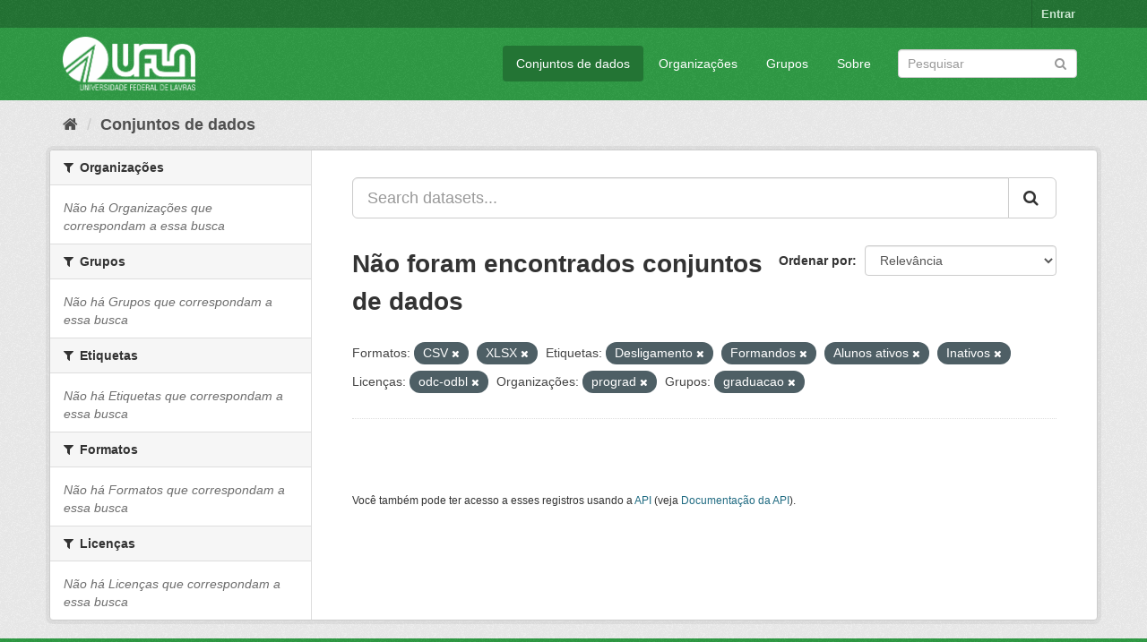

--- FILE ---
content_type: text/html; charset=utf-8
request_url: https://dados.ufla.br/dataset/?res_format=CSV&res_format=XLSX&tags=Desligamento&tags=Formandos&tags=Alunos+ativos&tags=Inativos&license_id=odc-odbl&organization=prograd&groups=graduacao
body_size: 5191
content:
<!DOCTYPE html>
<!--[if IE 9]> <html lang="pt_BR" class="ie9"> <![endif]-->
<!--[if gt IE 8]><!--> <html lang="pt_BR"> <!--<![endif]-->
  <head>
    <meta charset="utf-8" />
      <meta name="generator" content="ckan 2.9.0" />
      <meta name="viewport" content="width=device-width, initial-scale=1.0">
    <title>Conjunto de dados - Dados Abertos UFLA</title>

    
    
    <link rel="shortcut icon" href="/base/images/ufla.png" />
    
    
        
<!-- Snippet googleanalytics/snippets/googleanalytics_header.html start -->
<script type="text/javascript">
  (function(i,s,o,g,r,a,m){i['GoogleAnalyticsObject']=r;i[r]=i[r]||function(){
  (i[r].q=i[r].q||[]).push(arguments)},i[r].l=1*new Date();a=s.createElement(o),
  m=s.getElementsByTagName(o)[0];a.async=1;a.src=g;m.parentNode.insertBefore(a,m)
  })(window,document,'script','//www.google-analytics.com/analytics.js','ga');

  ga('create', 'UA-176698675-1', 'auto', {});
     
  ga('set', 'anonymizeIp', true);
  ga('send', 'pageview');
</script>
<!-- Snippet googleanalytics/snippets/googleanalytics_header.html end -->

    

      
      
      
      
    

    
      
      
    

    
    <link href="/webassets/base/98bf0889_green.css" rel="stylesheet"/>
    
  </head>

  
  <body data-site-root="https://dados.ufla.br/" data-locale-root="https://dados.ufla.br/" >

    
    <div class="hide"><a href="#content">Pular para o conteúdo</a></div>
  

  
     
<div class="account-masthead">
  <div class="container">
     
    <nav class="account not-authed" aria-label="Account">
      <ul class="list-unstyled">
        
        <li><a href="/user/login">Entrar</a></li>
         
      </ul>
    </nav>
     
  </div>
</div>

<header class="navbar navbar-static-top masthead">
    
  <div class="container">
    <div class="navbar-right">
      <button data-target="#main-navigation-toggle" data-toggle="collapse" class="navbar-toggle collapsed" type="button">
        <span class="fa fa-bars"></span>
      </button>
    </div>
    <hgroup class="header-image navbar-left">
       
      <a class="logo" href="/"><img src="https://dados.ufla.br/uploads/admin/2020-10-21-184625.673410logo-branco-4.png" alt="Dados Abertos UFLA" title="Dados Abertos UFLA" /></a>
       
    </hgroup>

    <div class="collapse navbar-collapse" id="main-navigation-toggle">
      
      <nav class="section navigation">
        <ul class="nav nav-pills">
            
		<li class="active"><a href="/dataset/">Conjuntos de dados</a></li><li><a href="/organization/">Organizações</a></li><li><a href="/group/">Grupos</a></li><li><a href="/about">Sobre</a></li>
	    
        </ul>
      </nav>
       
      <form class="section site-search simple-input" action="/dataset/" method="get">
        <div class="field">
          <label for="field-sitewide-search">Buscar conjunto de dados</label>
          <input id="field-sitewide-search" type="text" class="form-control" name="q" placeholder="Pesquisar" aria-label="Search datasets"/>
          <button class="btn-search" type="submit" aria-label="Submit"><i class="fa fa-search"></i></button>
        </div>
      </form>
      
    </div>
  </div>
</header>

  
    <div class="main">
      <div id="content" class="container">
        
          
            <div class="flash-messages">
              
                
              
            </div>
          

          
            <div class="toolbar" role="navigation" aria-label="Breadcrumb">
              
                
                  <ol class="breadcrumb">
                    
<!-- Snippet snippets/home_breadcrumb_item.html start -->

<li class="home"><a href="/" aria-label="Início"><i class="fa fa-home"></i><span> Início</span></a></li>
<!-- Snippet snippets/home_breadcrumb_item.html end -->

                    
  <li class="active"><a href="/dataset/">Conjuntos de dados</a></li>

                  </ol>
                
              
            </div>
          

          <div class="row wrapper">
            
            
            

            
              <aside class="secondary col-sm-3">
                
                
  <div class="filters">
    <div>
      
        
<!-- Snippet snippets/facet_list.html start -->


    
    
	
	    
	    
		<section class="module module-narrow module-shallow">
		    
			<h2 class="module-heading">
			    <i class="fa fa-filter"></i>
			    
			    Organizações
			</h2>
		    
		    
			
			    
				<p class="module-content empty">Não há Organizações que correspondam a essa busca</p>
			    
			
		    
		</section>
	    
	
    

<!-- Snippet snippets/facet_list.html end -->

      
        
<!-- Snippet snippets/facet_list.html start -->


    
    
	
	    
	    
		<section class="module module-narrow module-shallow">
		    
			<h2 class="module-heading">
			    <i class="fa fa-filter"></i>
			    
			    Grupos
			</h2>
		    
		    
			
			    
				<p class="module-content empty">Não há Grupos que correspondam a essa busca</p>
			    
			
		    
		</section>
	    
	
    

<!-- Snippet snippets/facet_list.html end -->

      
        
<!-- Snippet snippets/facet_list.html start -->


    
    
	
	    
	    
		<section class="module module-narrow module-shallow">
		    
			<h2 class="module-heading">
			    <i class="fa fa-filter"></i>
			    
			    Etiquetas
			</h2>
		    
		    
			
			    
				<p class="module-content empty">Não há Etiquetas que correspondam a essa busca</p>
			    
			
		    
		</section>
	    
	
    

<!-- Snippet snippets/facet_list.html end -->

      
        
<!-- Snippet snippets/facet_list.html start -->


    
    
	
	    
	    
		<section class="module module-narrow module-shallow">
		    
			<h2 class="module-heading">
			    <i class="fa fa-filter"></i>
			    
			    Formatos
			</h2>
		    
		    
			
			    
				<p class="module-content empty">Não há Formatos que correspondam a essa busca</p>
			    
			
		    
		</section>
	    
	
    

<!-- Snippet snippets/facet_list.html end -->

      
        
<!-- Snippet snippets/facet_list.html start -->


    
    
	
	    
	    
		<section class="module module-narrow module-shallow">
		    
			<h2 class="module-heading">
			    <i class="fa fa-filter"></i>
			    
			    Licenças
			</h2>
		    
		    
			
			    
				<p class="module-content empty">Não há Licenças que correspondam a essa busca</p>
			    
			
		    
		</section>
	    
	
    

<!-- Snippet snippets/facet_list.html end -->

      
    </div>
    <a class="close no-text hide-filters"><i class="fa fa-times-circle"></i><span class="text">close</span></a>
  </div>

              </aside>
            

            
              <div class="primary col-sm-9 col-xs-12" role="main">
                
                
  <section class="module">
    <div class="module-content">
      
        
      
      
        
        
        
<!-- Snippet snippets/search_form.html start -->








<form id="dataset-search-form" class="search-form" method="get" data-module="select-switch">

  
    <div class="input-group search-input-group">
      <input aria-label="Search datasets..." id="field-giant-search" type="text" class="form-control input-lg" name="q" value="" autocomplete="off" placeholder="Search datasets...">
      
      <span class="input-group-btn">
        <button class="btn btn-default btn-lg" type="submit" value="search" aria-label="Submit">
          <i class="fa fa-search"></i>
        </button>
      </span>
      
    </div>
  

  
    <span>
  
  

  
  
  
  <input type="hidden" name="res_format" value="CSV" />
  
  
  
  
  
  <input type="hidden" name="res_format" value="XLSX" />
  
  
  
  
  
  <input type="hidden" name="tags" value="Desligamento" />
  
  
  
  
  
  <input type="hidden" name="tags" value="Formandos" />
  
  
  
  
  
  <input type="hidden" name="tags" value="Alunos ativos" />
  
  
  
  
  
  <input type="hidden" name="tags" value="Inativos" />
  
  
  
  
  
  <input type="hidden" name="license_id" value="odc-odbl" />
  
  
  
  
  
  <input type="hidden" name="organization" value="prograd" />
  
  
  
  
  
  <input type="hidden" name="groups" value="graduacao" />
  
  
  
  </span>
  

  
    
      <div class="form-select form-group control-order-by">
        <label for="field-order-by">Ordenar por</label>
        <select id="field-order-by" name="sort" class="form-control">
          
            
              <option value="score desc, metadata_modified desc" selected="selected">Relevância</option>
            
          
            
              <option value="title_string asc">Nome Crescente</option>
            
          
            
              <option value="title_string desc">Nome Descrescente</option>
            
          
            
              <option value="metadata_modified desc">Modificada pela última vez</option>
            
          
            
          
        </select>
        
        <button class="btn btn-default js-hide" type="submit">Ir</button>
        
      </div>
    
  

  
    
      <h1>
<!-- Snippet snippets/search_result_text.html start -->


  
  
  
  

Não foram encontrados conjuntos de dados
<!-- Snippet snippets/search_result_text.html end -->
</h1>
    
  

  
    
      <p class="filter-list">
        
          
          <span class="facet">Formatos:</span>
          
            <span class="filtered pill">CSV
              <a href="/dataset/?res_format=XLSX&amp;tags=Desligamento&amp;tags=Formandos&amp;tags=Alunos+ativos&amp;tags=Inativos&amp;license_id=odc-odbl&amp;organization=prograd&amp;groups=graduacao" class="remove" title="Remover"><i class="fa fa-times"></i></a>
            </span>
          
            <span class="filtered pill">XLSX
              <a href="/dataset/?res_format=CSV&amp;tags=Desligamento&amp;tags=Formandos&amp;tags=Alunos+ativos&amp;tags=Inativos&amp;license_id=odc-odbl&amp;organization=prograd&amp;groups=graduacao" class="remove" title="Remover"><i class="fa fa-times"></i></a>
            </span>
          
        
          
          <span class="facet">Etiquetas:</span>
          
            <span class="filtered pill">Desligamento
              <a href="/dataset/?res_format=CSV&amp;res_format=XLSX&amp;tags=Formandos&amp;tags=Alunos+ativos&amp;tags=Inativos&amp;license_id=odc-odbl&amp;organization=prograd&amp;groups=graduacao" class="remove" title="Remover"><i class="fa fa-times"></i></a>
            </span>
          
            <span class="filtered pill">Formandos
              <a href="/dataset/?res_format=CSV&amp;res_format=XLSX&amp;tags=Desligamento&amp;tags=Alunos+ativos&amp;tags=Inativos&amp;license_id=odc-odbl&amp;organization=prograd&amp;groups=graduacao" class="remove" title="Remover"><i class="fa fa-times"></i></a>
            </span>
          
            <span class="filtered pill">Alunos ativos
              <a href="/dataset/?res_format=CSV&amp;res_format=XLSX&amp;tags=Desligamento&amp;tags=Formandos&amp;tags=Inativos&amp;license_id=odc-odbl&amp;organization=prograd&amp;groups=graduacao" class="remove" title="Remover"><i class="fa fa-times"></i></a>
            </span>
          
            <span class="filtered pill">Inativos
              <a href="/dataset/?res_format=CSV&amp;res_format=XLSX&amp;tags=Desligamento&amp;tags=Formandos&amp;tags=Alunos+ativos&amp;license_id=odc-odbl&amp;organization=prograd&amp;groups=graduacao" class="remove" title="Remover"><i class="fa fa-times"></i></a>
            </span>
          
        
          
          <span class="facet">Licenças:</span>
          
            <span class="filtered pill">odc-odbl
              <a href="/dataset/?res_format=CSV&amp;res_format=XLSX&amp;tags=Desligamento&amp;tags=Formandos&amp;tags=Alunos+ativos&amp;tags=Inativos&amp;organization=prograd&amp;groups=graduacao" class="remove" title="Remover"><i class="fa fa-times"></i></a>
            </span>
          
        
          
          <span class="facet">Organizações:</span>
          
            <span class="filtered pill">prograd
              <a href="/dataset/?res_format=CSV&amp;res_format=XLSX&amp;tags=Desligamento&amp;tags=Formandos&amp;tags=Alunos+ativos&amp;tags=Inativos&amp;license_id=odc-odbl&amp;groups=graduacao" class="remove" title="Remover"><i class="fa fa-times"></i></a>
            </span>
          
        
          
          <span class="facet">Grupos:</span>
          
            <span class="filtered pill">graduacao
              <a href="/dataset/?res_format=CSV&amp;res_format=XLSX&amp;tags=Desligamento&amp;tags=Formandos&amp;tags=Alunos+ativos&amp;tags=Inativos&amp;license_id=odc-odbl&amp;organization=prograd" class="remove" title="Remover"><i class="fa fa-times"></i></a>
            </span>
          
        
      </p>
      <a class="show-filters btn btn-default">Filtrar Resultados</a>
    
  

</form>




<!-- Snippet snippets/search_form.html end -->

      
      
        
<!-- Snippet snippets/package_list.html start -->


  

<!-- Snippet snippets/package_list.html end -->

      
    </div>

    
      
    
  </section>

  
    <section class="module">
      <div class="module-content">
        
          <small>
            
            
            
           Você também pode ter acesso a esses registros usando a <a href="/api/3">API</a> (veja <a href="http://docs.ckan.org/en/2.9/api/">Documentação da API</a>). 
          </small>
        
      </div>
    </section>
  

              </div>
            
          </div>
        
      </div>
    </div>
  
    <footer class="site-footer">
  <div class="container">
    
    <div class="row">
      <div class="col-md-8 footer-links">
        
          <ul class="list-unstyled">
            
              <li><a href="/about">Sobre Dados Abertos UFLA</a></li>
            
          </ul>
          <ul class="list-unstyled">
            
              
              <li><a href="http://docs.ckan.org/en/2.9/api/">API do CKAN</a></li>
              <li><a href="http://www.ckan.org/">Associação CKAN</a></li>
              <li><a href="http://www.opendefinition.org/okd/"><img src="/base/images/od_80x15_blue.png" alt="Open Data"></a></li>
            
          </ul>
        
      </div>
      <div class="col-md-4 attribution">
        
          <p><strong>Impulsionado por</strong> <a class="hide-text ckan-footer-logo" href="http://ckan.org">CKAN</a></p>
        
        
          
<!-- Snippet snippets/language_selector.html start -->

<form class="form-inline form-select lang-select" action="/util/redirect" data-module="select-switch" method="POST">
  <label for="field-lang-select">Idioma</label>
  <select id="field-lang-select" name="url" data-module="autocomplete" data-module-dropdown-class="lang-dropdown" data-module-container-class="lang-container">
    
      <option value="/pt_BR/dataset/?res_format=CSV&amp;res_format=XLSX&amp;tags=Desligamento&amp;tags=Formandos&amp;tags=Alunos+ativos&amp;tags=Inativos&amp;license_id=odc-odbl&amp;organization=prograd&amp;groups=graduacao" selected="selected">
        português (Brasil)
      </option>
    
      <option value="/en/dataset/?res_format=CSV&amp;res_format=XLSX&amp;tags=Desligamento&amp;tags=Formandos&amp;tags=Alunos+ativos&amp;tags=Inativos&amp;license_id=odc-odbl&amp;organization=prograd&amp;groups=graduacao" >
        English
      </option>
    
      <option value="/ja/dataset/?res_format=CSV&amp;res_format=XLSX&amp;tags=Desligamento&amp;tags=Formandos&amp;tags=Alunos+ativos&amp;tags=Inativos&amp;license_id=odc-odbl&amp;organization=prograd&amp;groups=graduacao" >
        日本語
      </option>
    
      <option value="/it/dataset/?res_format=CSV&amp;res_format=XLSX&amp;tags=Desligamento&amp;tags=Formandos&amp;tags=Alunos+ativos&amp;tags=Inativos&amp;license_id=odc-odbl&amp;organization=prograd&amp;groups=graduacao" >
        italiano
      </option>
    
      <option value="/cs_CZ/dataset/?res_format=CSV&amp;res_format=XLSX&amp;tags=Desligamento&amp;tags=Formandos&amp;tags=Alunos+ativos&amp;tags=Inativos&amp;license_id=odc-odbl&amp;organization=prograd&amp;groups=graduacao" >
        čeština (Česko)
      </option>
    
      <option value="/ca/dataset/?res_format=CSV&amp;res_format=XLSX&amp;tags=Desligamento&amp;tags=Formandos&amp;tags=Alunos+ativos&amp;tags=Inativos&amp;license_id=odc-odbl&amp;organization=prograd&amp;groups=graduacao" >
        català
      </option>
    
      <option value="/es/dataset/?res_format=CSV&amp;res_format=XLSX&amp;tags=Desligamento&amp;tags=Formandos&amp;tags=Alunos+ativos&amp;tags=Inativos&amp;license_id=odc-odbl&amp;organization=prograd&amp;groups=graduacao" >
        español
      </option>
    
      <option value="/fr/dataset/?res_format=CSV&amp;res_format=XLSX&amp;tags=Desligamento&amp;tags=Formandos&amp;tags=Alunos+ativos&amp;tags=Inativos&amp;license_id=odc-odbl&amp;organization=prograd&amp;groups=graduacao" >
        français
      </option>
    
      <option value="/el/dataset/?res_format=CSV&amp;res_format=XLSX&amp;tags=Desligamento&amp;tags=Formandos&amp;tags=Alunos+ativos&amp;tags=Inativos&amp;license_id=odc-odbl&amp;organization=prograd&amp;groups=graduacao" >
        Ελληνικά
      </option>
    
      <option value="/sv/dataset/?res_format=CSV&amp;res_format=XLSX&amp;tags=Desligamento&amp;tags=Formandos&amp;tags=Alunos+ativos&amp;tags=Inativos&amp;license_id=odc-odbl&amp;organization=prograd&amp;groups=graduacao" >
        svenska
      </option>
    
      <option value="/sr/dataset/?res_format=CSV&amp;res_format=XLSX&amp;tags=Desligamento&amp;tags=Formandos&amp;tags=Alunos+ativos&amp;tags=Inativos&amp;license_id=odc-odbl&amp;organization=prograd&amp;groups=graduacao" >
        српски
      </option>
    
      <option value="/no/dataset/?res_format=CSV&amp;res_format=XLSX&amp;tags=Desligamento&amp;tags=Formandos&amp;tags=Alunos+ativos&amp;tags=Inativos&amp;license_id=odc-odbl&amp;organization=prograd&amp;groups=graduacao" >
        norsk bokmål (Norge)
      </option>
    
      <option value="/sk/dataset/?res_format=CSV&amp;res_format=XLSX&amp;tags=Desligamento&amp;tags=Formandos&amp;tags=Alunos+ativos&amp;tags=Inativos&amp;license_id=odc-odbl&amp;organization=prograd&amp;groups=graduacao" >
        slovenčina
      </option>
    
      <option value="/fi/dataset/?res_format=CSV&amp;res_format=XLSX&amp;tags=Desligamento&amp;tags=Formandos&amp;tags=Alunos+ativos&amp;tags=Inativos&amp;license_id=odc-odbl&amp;organization=prograd&amp;groups=graduacao" >
        suomi
      </option>
    
      <option value="/ru/dataset/?res_format=CSV&amp;res_format=XLSX&amp;tags=Desligamento&amp;tags=Formandos&amp;tags=Alunos+ativos&amp;tags=Inativos&amp;license_id=odc-odbl&amp;organization=prograd&amp;groups=graduacao" >
        русский
      </option>
    
      <option value="/de/dataset/?res_format=CSV&amp;res_format=XLSX&amp;tags=Desligamento&amp;tags=Formandos&amp;tags=Alunos+ativos&amp;tags=Inativos&amp;license_id=odc-odbl&amp;organization=prograd&amp;groups=graduacao" >
        Deutsch
      </option>
    
      <option value="/pl/dataset/?res_format=CSV&amp;res_format=XLSX&amp;tags=Desligamento&amp;tags=Formandos&amp;tags=Alunos+ativos&amp;tags=Inativos&amp;license_id=odc-odbl&amp;organization=prograd&amp;groups=graduacao" >
        polski
      </option>
    
      <option value="/nl/dataset/?res_format=CSV&amp;res_format=XLSX&amp;tags=Desligamento&amp;tags=Formandos&amp;tags=Alunos+ativos&amp;tags=Inativos&amp;license_id=odc-odbl&amp;organization=prograd&amp;groups=graduacao" >
        Nederlands
      </option>
    
      <option value="/bg/dataset/?res_format=CSV&amp;res_format=XLSX&amp;tags=Desligamento&amp;tags=Formandos&amp;tags=Alunos+ativos&amp;tags=Inativos&amp;license_id=odc-odbl&amp;organization=prograd&amp;groups=graduacao" >
        български
      </option>
    
      <option value="/ko_KR/dataset/?res_format=CSV&amp;res_format=XLSX&amp;tags=Desligamento&amp;tags=Formandos&amp;tags=Alunos+ativos&amp;tags=Inativos&amp;license_id=odc-odbl&amp;organization=prograd&amp;groups=graduacao" >
        한국어 (대한민국)
      </option>
    
      <option value="/hu/dataset/?res_format=CSV&amp;res_format=XLSX&amp;tags=Desligamento&amp;tags=Formandos&amp;tags=Alunos+ativos&amp;tags=Inativos&amp;license_id=odc-odbl&amp;organization=prograd&amp;groups=graduacao" >
        magyar
      </option>
    
      <option value="/sl/dataset/?res_format=CSV&amp;res_format=XLSX&amp;tags=Desligamento&amp;tags=Formandos&amp;tags=Alunos+ativos&amp;tags=Inativos&amp;license_id=odc-odbl&amp;organization=prograd&amp;groups=graduacao" >
        slovenščina
      </option>
    
      <option value="/lv/dataset/?res_format=CSV&amp;res_format=XLSX&amp;tags=Desligamento&amp;tags=Formandos&amp;tags=Alunos+ativos&amp;tags=Inativos&amp;license_id=odc-odbl&amp;organization=prograd&amp;groups=graduacao" >
        latviešu
      </option>
    
      <option value="/th/dataset/?res_format=CSV&amp;res_format=XLSX&amp;tags=Desligamento&amp;tags=Formandos&amp;tags=Alunos+ativos&amp;tags=Inativos&amp;license_id=odc-odbl&amp;organization=prograd&amp;groups=graduacao" >
        ไทย
      </option>
    
      <option value="/uk/dataset/?res_format=CSV&amp;res_format=XLSX&amp;tags=Desligamento&amp;tags=Formandos&amp;tags=Alunos+ativos&amp;tags=Inativos&amp;license_id=odc-odbl&amp;organization=prograd&amp;groups=graduacao" >
        українська
      </option>
    
      <option value="/id/dataset/?res_format=CSV&amp;res_format=XLSX&amp;tags=Desligamento&amp;tags=Formandos&amp;tags=Alunos+ativos&amp;tags=Inativos&amp;license_id=odc-odbl&amp;organization=prograd&amp;groups=graduacao" >
        Indonesia
      </option>
    
      <option value="/fa_IR/dataset/?res_format=CSV&amp;res_format=XLSX&amp;tags=Desligamento&amp;tags=Formandos&amp;tags=Alunos+ativos&amp;tags=Inativos&amp;license_id=odc-odbl&amp;organization=prograd&amp;groups=graduacao" >
        فارسی (ایران)
      </option>
    
      <option value="/he/dataset/?res_format=CSV&amp;res_format=XLSX&amp;tags=Desligamento&amp;tags=Formandos&amp;tags=Alunos+ativos&amp;tags=Inativos&amp;license_id=odc-odbl&amp;organization=prograd&amp;groups=graduacao" >
        עברית
      </option>
    
      <option value="/sr_Latn/dataset/?res_format=CSV&amp;res_format=XLSX&amp;tags=Desligamento&amp;tags=Formandos&amp;tags=Alunos+ativos&amp;tags=Inativos&amp;license_id=odc-odbl&amp;organization=prograd&amp;groups=graduacao" >
        srpski (latinica)
      </option>
    
      <option value="/en_AU/dataset/?res_format=CSV&amp;res_format=XLSX&amp;tags=Desligamento&amp;tags=Formandos&amp;tags=Alunos+ativos&amp;tags=Inativos&amp;license_id=odc-odbl&amp;organization=prograd&amp;groups=graduacao" >
        English (Australia)
      </option>
    
      <option value="/km/dataset/?res_format=CSV&amp;res_format=XLSX&amp;tags=Desligamento&amp;tags=Formandos&amp;tags=Alunos+ativos&amp;tags=Inativos&amp;license_id=odc-odbl&amp;organization=prograd&amp;groups=graduacao" >
        ខ្មែរ
      </option>
    
      <option value="/am/dataset/?res_format=CSV&amp;res_format=XLSX&amp;tags=Desligamento&amp;tags=Formandos&amp;tags=Alunos+ativos&amp;tags=Inativos&amp;license_id=odc-odbl&amp;organization=prograd&amp;groups=graduacao" >
        አማርኛ
      </option>
    
      <option value="/sq/dataset/?res_format=CSV&amp;res_format=XLSX&amp;tags=Desligamento&amp;tags=Formandos&amp;tags=Alunos+ativos&amp;tags=Inativos&amp;license_id=odc-odbl&amp;organization=prograd&amp;groups=graduacao" >
        shqip
      </option>
    
      <option value="/da_DK/dataset/?res_format=CSV&amp;res_format=XLSX&amp;tags=Desligamento&amp;tags=Formandos&amp;tags=Alunos+ativos&amp;tags=Inativos&amp;license_id=odc-odbl&amp;organization=prograd&amp;groups=graduacao" >
        dansk (Danmark)
      </option>
    
      <option value="/zh_CN/dataset/?res_format=CSV&amp;res_format=XLSX&amp;tags=Desligamento&amp;tags=Formandos&amp;tags=Alunos+ativos&amp;tags=Inativos&amp;license_id=odc-odbl&amp;organization=prograd&amp;groups=graduacao" >
        中文 (简体, 中国)
      </option>
    
      <option value="/vi/dataset/?res_format=CSV&amp;res_format=XLSX&amp;tags=Desligamento&amp;tags=Formandos&amp;tags=Alunos+ativos&amp;tags=Inativos&amp;license_id=odc-odbl&amp;organization=prograd&amp;groups=graduacao" >
        Tiếng Việt
      </option>
    
      <option value="/pt_PT/dataset/?res_format=CSV&amp;res_format=XLSX&amp;tags=Desligamento&amp;tags=Formandos&amp;tags=Alunos+ativos&amp;tags=Inativos&amp;license_id=odc-odbl&amp;organization=prograd&amp;groups=graduacao" >
        português (Portugal)
      </option>
    
      <option value="/mn_MN/dataset/?res_format=CSV&amp;res_format=XLSX&amp;tags=Desligamento&amp;tags=Formandos&amp;tags=Alunos+ativos&amp;tags=Inativos&amp;license_id=odc-odbl&amp;organization=prograd&amp;groups=graduacao" >
        монгол (Монгол)
      </option>
    
      <option value="/ro/dataset/?res_format=CSV&amp;res_format=XLSX&amp;tags=Desligamento&amp;tags=Formandos&amp;tags=Alunos+ativos&amp;tags=Inativos&amp;license_id=odc-odbl&amp;organization=prograd&amp;groups=graduacao" >
        română
      </option>
    
      <option value="/gl/dataset/?res_format=CSV&amp;res_format=XLSX&amp;tags=Desligamento&amp;tags=Formandos&amp;tags=Alunos+ativos&amp;tags=Inativos&amp;license_id=odc-odbl&amp;organization=prograd&amp;groups=graduacao" >
        galego
      </option>
    
      <option value="/tr/dataset/?res_format=CSV&amp;res_format=XLSX&amp;tags=Desligamento&amp;tags=Formandos&amp;tags=Alunos+ativos&amp;tags=Inativos&amp;license_id=odc-odbl&amp;organization=prograd&amp;groups=graduacao" >
        Türkçe
      </option>
    
      <option value="/lt/dataset/?res_format=CSV&amp;res_format=XLSX&amp;tags=Desligamento&amp;tags=Formandos&amp;tags=Alunos+ativos&amp;tags=Inativos&amp;license_id=odc-odbl&amp;organization=prograd&amp;groups=graduacao" >
        lietuvių
      </option>
    
      <option value="/tl/dataset/?res_format=CSV&amp;res_format=XLSX&amp;tags=Desligamento&amp;tags=Formandos&amp;tags=Alunos+ativos&amp;tags=Inativos&amp;license_id=odc-odbl&amp;organization=prograd&amp;groups=graduacao" >
        Filipino (Pilipinas)
      </option>
    
      <option value="/ne/dataset/?res_format=CSV&amp;res_format=XLSX&amp;tags=Desligamento&amp;tags=Formandos&amp;tags=Alunos+ativos&amp;tags=Inativos&amp;license_id=odc-odbl&amp;organization=prograd&amp;groups=graduacao" >
        नेपाली
      </option>
    
      <option value="/zh_TW/dataset/?res_format=CSV&amp;res_format=XLSX&amp;tags=Desligamento&amp;tags=Formandos&amp;tags=Alunos+ativos&amp;tags=Inativos&amp;license_id=odc-odbl&amp;organization=prograd&amp;groups=graduacao" >
        中文 (繁體, 台灣)
      </option>
    
      <option value="/ar/dataset/?res_format=CSV&amp;res_format=XLSX&amp;tags=Desligamento&amp;tags=Formandos&amp;tags=Alunos+ativos&amp;tags=Inativos&amp;license_id=odc-odbl&amp;organization=prograd&amp;groups=graduacao" >
        العربية
      </option>
    
      <option value="/uk_UA/dataset/?res_format=CSV&amp;res_format=XLSX&amp;tags=Desligamento&amp;tags=Formandos&amp;tags=Alunos+ativos&amp;tags=Inativos&amp;license_id=odc-odbl&amp;organization=prograd&amp;groups=graduacao" >
        українська (Україна)
      </option>
    
      <option value="/es_AR/dataset/?res_format=CSV&amp;res_format=XLSX&amp;tags=Desligamento&amp;tags=Formandos&amp;tags=Alunos+ativos&amp;tags=Inativos&amp;license_id=odc-odbl&amp;organization=prograd&amp;groups=graduacao" >
        español (Argentina)
      </option>
    
      <option value="/is/dataset/?res_format=CSV&amp;res_format=XLSX&amp;tags=Desligamento&amp;tags=Formandos&amp;tags=Alunos+ativos&amp;tags=Inativos&amp;license_id=odc-odbl&amp;organization=prograd&amp;groups=graduacao" >
        íslenska
      </option>
    
      <option value="/mk/dataset/?res_format=CSV&amp;res_format=XLSX&amp;tags=Desligamento&amp;tags=Formandos&amp;tags=Alunos+ativos&amp;tags=Inativos&amp;license_id=odc-odbl&amp;organization=prograd&amp;groups=graduacao" >
        македонски
      </option>
    
      <option value="/hr/dataset/?res_format=CSV&amp;res_format=XLSX&amp;tags=Desligamento&amp;tags=Formandos&amp;tags=Alunos+ativos&amp;tags=Inativos&amp;license_id=odc-odbl&amp;organization=prograd&amp;groups=graduacao" >
        hrvatski
      </option>
    
      <option value="/eu/dataset/?res_format=CSV&amp;res_format=XLSX&amp;tags=Desligamento&amp;tags=Formandos&amp;tags=Alunos+ativos&amp;tags=Inativos&amp;license_id=odc-odbl&amp;organization=prograd&amp;groups=graduacao" >
        euskara
      </option>
    
  </select>
  <button class="btn btn-default js-hide" type="submit">Ir</button>
</form>
<!-- Snippet snippets/language_selector.html end -->

        
      </div>
    </div>
    
  </div>

  
    
  
</footer>
  
  
  
  
  
    
    
    
        
        
        <div class="js-hide" data-module="google-analytics"
             data-module-googleanalytics_resource_prefix="">
        </div>
    


      

    
    
    <link href="/webassets/vendor/f3b8236b_select2.css" rel="stylesheet"/>
<link href="/webassets/vendor/0b01aef1_font-awesome.css" rel="stylesheet"/>
    <script src="/webassets/vendor/d8ae4bed_jquery.js" type="text/javascript"></script>
<script src="/webassets/vendor/ab26884f_vendor.js" type="text/javascript"></script>
<script src="/webassets/vendor/580fa18d_bootstrap.js" type="text/javascript"></script>
<script src="/webassets/base/5f5a82bb_main.js" type="text/javascript"></script>
<script src="/webassets/base/b836e8ea_ckan.js" type="text/javascript"></script>
<script src="/webassets/ckanext-googleanalytics/event_tracking.js?2cf0c834" type="text/javascript"></script>
  </body>
</html>